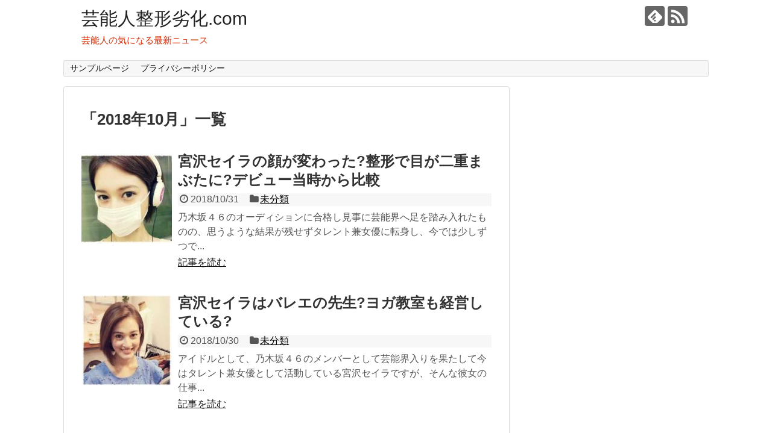

--- FILE ---
content_type: text/html; charset=UTF-8
request_url: https://xn--gmq28g4ju33b8lhm66busc.com/2018/10/
body_size: 12857
content:
<!DOCTYPE html>
<html lang="ja">
<head>
<!-- Global site tag (gtag.js) - Google Analytics -->
<script async src="https://www.googletagmanager.com/gtag/js?id=UA-104247854-3"></script>
<script>
  window.dataLayer = window.dataLayer || [];
  function gtag(){dataLayer.push(arguments);}
  gtag('js', new Date());

  gtag('config', 'UA-104247854-3');
</script>
<!-- /Global site tag (gtag.js) - Google Analytics -->
<meta charset="UTF-8">
  <meta name="viewport" content="width=1280, maximum-scale=1, user-scalable=yes">
<link rel="alternate" type="application/rss+xml" title="芸能人整形劣化.com RSS Feed" href="https://xn--gmq28g4ju33b8lhm66busc.com/feed/" />
<link rel="pingback" href="https://xn--gmq28g4ju33b8lhm66busc.com/xmlrpc.php" />
<meta name="robots" content="noindex,follow">
<!-- OGP -->
<meta property="og:type" content="website">
<meta property="og:description" content="芸能人の気になる最新ニュース">
<meta property="og:title" content="芸能人整形劣化.com">
<meta property="og:url" content="https://xn--gmq28g4ju33b8lhm66busc.com">
<meta property="og:site_name" content="芸能人整形劣化.com">
<meta property="og:locale" content="ja_JP">
<!-- /OGP -->
<!-- Twitter Card -->
<meta name="twitter:card" content="summary">
<meta name="twitter:description" content="芸能人の気になる最新ニュース">
<meta name="twitter:title" content="芸能人整形劣化.com">
<meta name="twitter:url" content="https://xn--gmq28g4ju33b8lhm66busc.com">
<meta name="twitter:domain" content="xn--gmq28g4ju33b8lhm66busc.com">
<!-- /Twitter Card -->

<!-- Google tag (gtag.js) -->
<script async src="https://www.googletagmanager.com/gtag/js?id=G-R0P7130J9F"></script>
<script>
  window.dataLayer = window.dataLayer || [];
  function gtag(){dataLayer.push(arguments);}
  gtag('js', new Date());

  gtag('config', 'G-R0P7130J9F');
</script><title>2018年10月  |  芸能人整形劣化.com</title>
<meta name='robots' content='max-image-preview:large' />
	<style>img:is([sizes="auto" i], [sizes^="auto," i]) { contain-intrinsic-size: 3000px 1500px }</style>
	<link rel="alternate" type="application/rss+xml" title="芸能人整形劣化.com &raquo; フィード" href="https://xn--gmq28g4ju33b8lhm66busc.com/feed/" />
<link rel="alternate" type="application/rss+xml" title="芸能人整形劣化.com &raquo; コメントフィード" href="https://xn--gmq28g4ju33b8lhm66busc.com/comments/feed/" />
<script type="text/javascript">
/* <![CDATA[ */
window._wpemojiSettings = {"baseUrl":"https:\/\/s.w.org\/images\/core\/emoji\/16.0.1\/72x72\/","ext":".png","svgUrl":"https:\/\/s.w.org\/images\/core\/emoji\/16.0.1\/svg\/","svgExt":".svg","source":{"concatemoji":"https:\/\/xn--gmq28g4ju33b8lhm66busc.com\/wp-includes\/js\/wp-emoji-release.min.js?ver=6.8.3&fver=20250715045804"}};
/*! This file is auto-generated */
!function(s,n){var o,i,e;function c(e){try{var t={supportTests:e,timestamp:(new Date).valueOf()};sessionStorage.setItem(o,JSON.stringify(t))}catch(e){}}function p(e,t,n){e.clearRect(0,0,e.canvas.width,e.canvas.height),e.fillText(t,0,0);var t=new Uint32Array(e.getImageData(0,0,e.canvas.width,e.canvas.height).data),a=(e.clearRect(0,0,e.canvas.width,e.canvas.height),e.fillText(n,0,0),new Uint32Array(e.getImageData(0,0,e.canvas.width,e.canvas.height).data));return t.every(function(e,t){return e===a[t]})}function u(e,t){e.clearRect(0,0,e.canvas.width,e.canvas.height),e.fillText(t,0,0);for(var n=e.getImageData(16,16,1,1),a=0;a<n.data.length;a++)if(0!==n.data[a])return!1;return!0}function f(e,t,n,a){switch(t){case"flag":return n(e,"\ud83c\udff3\ufe0f\u200d\u26a7\ufe0f","\ud83c\udff3\ufe0f\u200b\u26a7\ufe0f")?!1:!n(e,"\ud83c\udde8\ud83c\uddf6","\ud83c\udde8\u200b\ud83c\uddf6")&&!n(e,"\ud83c\udff4\udb40\udc67\udb40\udc62\udb40\udc65\udb40\udc6e\udb40\udc67\udb40\udc7f","\ud83c\udff4\u200b\udb40\udc67\u200b\udb40\udc62\u200b\udb40\udc65\u200b\udb40\udc6e\u200b\udb40\udc67\u200b\udb40\udc7f");case"emoji":return!a(e,"\ud83e\udedf")}return!1}function g(e,t,n,a){var r="undefined"!=typeof WorkerGlobalScope&&self instanceof WorkerGlobalScope?new OffscreenCanvas(300,150):s.createElement("canvas"),o=r.getContext("2d",{willReadFrequently:!0}),i=(o.textBaseline="top",o.font="600 32px Arial",{});return e.forEach(function(e){i[e]=t(o,e,n,a)}),i}function t(e){var t=s.createElement("script");t.src=e,t.defer=!0,s.head.appendChild(t)}"undefined"!=typeof Promise&&(o="wpEmojiSettingsSupports",i=["flag","emoji"],n.supports={everything:!0,everythingExceptFlag:!0},e=new Promise(function(e){s.addEventListener("DOMContentLoaded",e,{once:!0})}),new Promise(function(t){var n=function(){try{var e=JSON.parse(sessionStorage.getItem(o));if("object"==typeof e&&"number"==typeof e.timestamp&&(new Date).valueOf()<e.timestamp+604800&&"object"==typeof e.supportTests)return e.supportTests}catch(e){}return null}();if(!n){if("undefined"!=typeof Worker&&"undefined"!=typeof OffscreenCanvas&&"undefined"!=typeof URL&&URL.createObjectURL&&"undefined"!=typeof Blob)try{var e="postMessage("+g.toString()+"("+[JSON.stringify(i),f.toString(),p.toString(),u.toString()].join(",")+"));",a=new Blob([e],{type:"text/javascript"}),r=new Worker(URL.createObjectURL(a),{name:"wpTestEmojiSupports"});return void(r.onmessage=function(e){c(n=e.data),r.terminate(),t(n)})}catch(e){}c(n=g(i,f,p,u))}t(n)}).then(function(e){for(var t in e)n.supports[t]=e[t],n.supports.everything=n.supports.everything&&n.supports[t],"flag"!==t&&(n.supports.everythingExceptFlag=n.supports.everythingExceptFlag&&n.supports[t]);n.supports.everythingExceptFlag=n.supports.everythingExceptFlag&&!n.supports.flag,n.DOMReady=!1,n.readyCallback=function(){n.DOMReady=!0}}).then(function(){return e}).then(function(){var e;n.supports.everything||(n.readyCallback(),(e=n.source||{}).concatemoji?t(e.concatemoji):e.wpemoji&&e.twemoji&&(t(e.twemoji),t(e.wpemoji)))}))}((window,document),window._wpemojiSettings);
/* ]]> */
</script>
<link rel='stylesheet' id='simplicity-style-css' href='https://xn--gmq28g4ju33b8lhm66busc.com/wp-content/themes/simplicity2/style.css?ver=6.8.3&#038;fver=20180326031225' type='text/css' media='all' />
<link rel='stylesheet' id='responsive-style-css' href='https://xn--gmq28g4ju33b8lhm66busc.com/wp-content/themes/simplicity2/css/responsive-pc.css?ver=6.8.3&#038;fver=20180326031224' type='text/css' media='all' />
<link rel='stylesheet' id='font-awesome-style-css' href='https://xn--gmq28g4ju33b8lhm66busc.com/wp-content/themes/simplicity2/webfonts/css/font-awesome.min.css?ver=6.8.3&#038;fver=20180326031224' type='text/css' media='all' />
<link rel='stylesheet' id='icomoon-style-css' href='https://xn--gmq28g4ju33b8lhm66busc.com/wp-content/themes/simplicity2/webfonts/icomoon/style.css?ver=6.8.3&#038;fver=20180326031224' type='text/css' media='all' />
<link rel='stylesheet' id='extension-style-css' href='https://xn--gmq28g4ju33b8lhm66busc.com/wp-content/themes/simplicity2/css/extension.css?ver=6.8.3&#038;fver=20180326031224' type='text/css' media='all' />
<style id='extension-style-inline-css' type='text/css'>
#site-description{color:#d62f06}.ad-space{text-align:center}@media screen and (max-width:639px){.article br{display:block}}
</style>
<link rel='stylesheet' id='child-style-css' href='https://xn--gmq28g4ju33b8lhm66busc.com/wp-content/themes/simplicity2-child/style.css?ver=6.8.3&#038;fver=20200412072918' type='text/css' media='all' />
<link rel='stylesheet' id='print-style-css' href='https://xn--gmq28g4ju33b8lhm66busc.com/wp-content/themes/simplicity2/css/print.css?ver=6.8.3&#038;fver=20180326031224' type='text/css' media='print' />
<style id='wp-emoji-styles-inline-css' type='text/css'>

	img.wp-smiley, img.emoji {
		display: inline !important;
		border: none !important;
		box-shadow: none !important;
		height: 1em !important;
		width: 1em !important;
		margin: 0 0.07em !important;
		vertical-align: -0.1em !important;
		background: none !important;
		padding: 0 !important;
	}
</style>
<link rel='stylesheet' id='wp-block-library-css' href='https://xn--gmq28g4ju33b8lhm66busc.com/wp-includes/css/dist/block-library/style.min.css?ver=6.8.3&#038;fver=20250715045804' type='text/css' media='all' />
<style id='classic-theme-styles-inline-css' type='text/css'>
/*! This file is auto-generated */
.wp-block-button__link{color:#fff;background-color:#32373c;border-radius:9999px;box-shadow:none;text-decoration:none;padding:calc(.667em + 2px) calc(1.333em + 2px);font-size:1.125em}.wp-block-file__button{background:#32373c;color:#fff;text-decoration:none}
</style>
<style id='global-styles-inline-css' type='text/css'>
:root{--wp--preset--aspect-ratio--square: 1;--wp--preset--aspect-ratio--4-3: 4/3;--wp--preset--aspect-ratio--3-4: 3/4;--wp--preset--aspect-ratio--3-2: 3/2;--wp--preset--aspect-ratio--2-3: 2/3;--wp--preset--aspect-ratio--16-9: 16/9;--wp--preset--aspect-ratio--9-16: 9/16;--wp--preset--color--black: #000000;--wp--preset--color--cyan-bluish-gray: #abb8c3;--wp--preset--color--white: #ffffff;--wp--preset--color--pale-pink: #f78da7;--wp--preset--color--vivid-red: #cf2e2e;--wp--preset--color--luminous-vivid-orange: #ff6900;--wp--preset--color--luminous-vivid-amber: #fcb900;--wp--preset--color--light-green-cyan: #7bdcb5;--wp--preset--color--vivid-green-cyan: #00d084;--wp--preset--color--pale-cyan-blue: #8ed1fc;--wp--preset--color--vivid-cyan-blue: #0693e3;--wp--preset--color--vivid-purple: #9b51e0;--wp--preset--gradient--vivid-cyan-blue-to-vivid-purple: linear-gradient(135deg,rgba(6,147,227,1) 0%,rgb(155,81,224) 100%);--wp--preset--gradient--light-green-cyan-to-vivid-green-cyan: linear-gradient(135deg,rgb(122,220,180) 0%,rgb(0,208,130) 100%);--wp--preset--gradient--luminous-vivid-amber-to-luminous-vivid-orange: linear-gradient(135deg,rgba(252,185,0,1) 0%,rgba(255,105,0,1) 100%);--wp--preset--gradient--luminous-vivid-orange-to-vivid-red: linear-gradient(135deg,rgba(255,105,0,1) 0%,rgb(207,46,46) 100%);--wp--preset--gradient--very-light-gray-to-cyan-bluish-gray: linear-gradient(135deg,rgb(238,238,238) 0%,rgb(169,184,195) 100%);--wp--preset--gradient--cool-to-warm-spectrum: linear-gradient(135deg,rgb(74,234,220) 0%,rgb(151,120,209) 20%,rgb(207,42,186) 40%,rgb(238,44,130) 60%,rgb(251,105,98) 80%,rgb(254,248,76) 100%);--wp--preset--gradient--blush-light-purple: linear-gradient(135deg,rgb(255,206,236) 0%,rgb(152,150,240) 100%);--wp--preset--gradient--blush-bordeaux: linear-gradient(135deg,rgb(254,205,165) 0%,rgb(254,45,45) 50%,rgb(107,0,62) 100%);--wp--preset--gradient--luminous-dusk: linear-gradient(135deg,rgb(255,203,112) 0%,rgb(199,81,192) 50%,rgb(65,88,208) 100%);--wp--preset--gradient--pale-ocean: linear-gradient(135deg,rgb(255,245,203) 0%,rgb(182,227,212) 50%,rgb(51,167,181) 100%);--wp--preset--gradient--electric-grass: linear-gradient(135deg,rgb(202,248,128) 0%,rgb(113,206,126) 100%);--wp--preset--gradient--midnight: linear-gradient(135deg,rgb(2,3,129) 0%,rgb(40,116,252) 100%);--wp--preset--font-size--small: 13px;--wp--preset--font-size--medium: 20px;--wp--preset--font-size--large: 36px;--wp--preset--font-size--x-large: 42px;--wp--preset--spacing--20: 0.44rem;--wp--preset--spacing--30: 0.67rem;--wp--preset--spacing--40: 1rem;--wp--preset--spacing--50: 1.5rem;--wp--preset--spacing--60: 2.25rem;--wp--preset--spacing--70: 3.38rem;--wp--preset--spacing--80: 5.06rem;--wp--preset--shadow--natural: 6px 6px 9px rgba(0, 0, 0, 0.2);--wp--preset--shadow--deep: 12px 12px 50px rgba(0, 0, 0, 0.4);--wp--preset--shadow--sharp: 6px 6px 0px rgba(0, 0, 0, 0.2);--wp--preset--shadow--outlined: 6px 6px 0px -3px rgba(255, 255, 255, 1), 6px 6px rgba(0, 0, 0, 1);--wp--preset--shadow--crisp: 6px 6px 0px rgba(0, 0, 0, 1);}:where(.is-layout-flex){gap: 0.5em;}:where(.is-layout-grid){gap: 0.5em;}body .is-layout-flex{display: flex;}.is-layout-flex{flex-wrap: wrap;align-items: center;}.is-layout-flex > :is(*, div){margin: 0;}body .is-layout-grid{display: grid;}.is-layout-grid > :is(*, div){margin: 0;}:where(.wp-block-columns.is-layout-flex){gap: 2em;}:where(.wp-block-columns.is-layout-grid){gap: 2em;}:where(.wp-block-post-template.is-layout-flex){gap: 1.25em;}:where(.wp-block-post-template.is-layout-grid){gap: 1.25em;}.has-black-color{color: var(--wp--preset--color--black) !important;}.has-cyan-bluish-gray-color{color: var(--wp--preset--color--cyan-bluish-gray) !important;}.has-white-color{color: var(--wp--preset--color--white) !important;}.has-pale-pink-color{color: var(--wp--preset--color--pale-pink) !important;}.has-vivid-red-color{color: var(--wp--preset--color--vivid-red) !important;}.has-luminous-vivid-orange-color{color: var(--wp--preset--color--luminous-vivid-orange) !important;}.has-luminous-vivid-amber-color{color: var(--wp--preset--color--luminous-vivid-amber) !important;}.has-light-green-cyan-color{color: var(--wp--preset--color--light-green-cyan) !important;}.has-vivid-green-cyan-color{color: var(--wp--preset--color--vivid-green-cyan) !important;}.has-pale-cyan-blue-color{color: var(--wp--preset--color--pale-cyan-blue) !important;}.has-vivid-cyan-blue-color{color: var(--wp--preset--color--vivid-cyan-blue) !important;}.has-vivid-purple-color{color: var(--wp--preset--color--vivid-purple) !important;}.has-black-background-color{background-color: var(--wp--preset--color--black) !important;}.has-cyan-bluish-gray-background-color{background-color: var(--wp--preset--color--cyan-bluish-gray) !important;}.has-white-background-color{background-color: var(--wp--preset--color--white) !important;}.has-pale-pink-background-color{background-color: var(--wp--preset--color--pale-pink) !important;}.has-vivid-red-background-color{background-color: var(--wp--preset--color--vivid-red) !important;}.has-luminous-vivid-orange-background-color{background-color: var(--wp--preset--color--luminous-vivid-orange) !important;}.has-luminous-vivid-amber-background-color{background-color: var(--wp--preset--color--luminous-vivid-amber) !important;}.has-light-green-cyan-background-color{background-color: var(--wp--preset--color--light-green-cyan) !important;}.has-vivid-green-cyan-background-color{background-color: var(--wp--preset--color--vivid-green-cyan) !important;}.has-pale-cyan-blue-background-color{background-color: var(--wp--preset--color--pale-cyan-blue) !important;}.has-vivid-cyan-blue-background-color{background-color: var(--wp--preset--color--vivid-cyan-blue) !important;}.has-vivid-purple-background-color{background-color: var(--wp--preset--color--vivid-purple) !important;}.has-black-border-color{border-color: var(--wp--preset--color--black) !important;}.has-cyan-bluish-gray-border-color{border-color: var(--wp--preset--color--cyan-bluish-gray) !important;}.has-white-border-color{border-color: var(--wp--preset--color--white) !important;}.has-pale-pink-border-color{border-color: var(--wp--preset--color--pale-pink) !important;}.has-vivid-red-border-color{border-color: var(--wp--preset--color--vivid-red) !important;}.has-luminous-vivid-orange-border-color{border-color: var(--wp--preset--color--luminous-vivid-orange) !important;}.has-luminous-vivid-amber-border-color{border-color: var(--wp--preset--color--luminous-vivid-amber) !important;}.has-light-green-cyan-border-color{border-color: var(--wp--preset--color--light-green-cyan) !important;}.has-vivid-green-cyan-border-color{border-color: var(--wp--preset--color--vivid-green-cyan) !important;}.has-pale-cyan-blue-border-color{border-color: var(--wp--preset--color--pale-cyan-blue) !important;}.has-vivid-cyan-blue-border-color{border-color: var(--wp--preset--color--vivid-cyan-blue) !important;}.has-vivid-purple-border-color{border-color: var(--wp--preset--color--vivid-purple) !important;}.has-vivid-cyan-blue-to-vivid-purple-gradient-background{background: var(--wp--preset--gradient--vivid-cyan-blue-to-vivid-purple) !important;}.has-light-green-cyan-to-vivid-green-cyan-gradient-background{background: var(--wp--preset--gradient--light-green-cyan-to-vivid-green-cyan) !important;}.has-luminous-vivid-amber-to-luminous-vivid-orange-gradient-background{background: var(--wp--preset--gradient--luminous-vivid-amber-to-luminous-vivid-orange) !important;}.has-luminous-vivid-orange-to-vivid-red-gradient-background{background: var(--wp--preset--gradient--luminous-vivid-orange-to-vivid-red) !important;}.has-very-light-gray-to-cyan-bluish-gray-gradient-background{background: var(--wp--preset--gradient--very-light-gray-to-cyan-bluish-gray) !important;}.has-cool-to-warm-spectrum-gradient-background{background: var(--wp--preset--gradient--cool-to-warm-spectrum) !important;}.has-blush-light-purple-gradient-background{background: var(--wp--preset--gradient--blush-light-purple) !important;}.has-blush-bordeaux-gradient-background{background: var(--wp--preset--gradient--blush-bordeaux) !important;}.has-luminous-dusk-gradient-background{background: var(--wp--preset--gradient--luminous-dusk) !important;}.has-pale-ocean-gradient-background{background: var(--wp--preset--gradient--pale-ocean) !important;}.has-electric-grass-gradient-background{background: var(--wp--preset--gradient--electric-grass) !important;}.has-midnight-gradient-background{background: var(--wp--preset--gradient--midnight) !important;}.has-small-font-size{font-size: var(--wp--preset--font-size--small) !important;}.has-medium-font-size{font-size: var(--wp--preset--font-size--medium) !important;}.has-large-font-size{font-size: var(--wp--preset--font-size--large) !important;}.has-x-large-font-size{font-size: var(--wp--preset--font-size--x-large) !important;}
:where(.wp-block-post-template.is-layout-flex){gap: 1.25em;}:where(.wp-block-post-template.is-layout-grid){gap: 1.25em;}
:where(.wp-block-columns.is-layout-flex){gap: 2em;}:where(.wp-block-columns.is-layout-grid){gap: 2em;}
:root :where(.wp-block-pullquote){font-size: 1.5em;line-height: 1.6;}
</style>
<link rel='stylesheet' id='toc-screen-css' href='https://xn--gmq28g4ju33b8lhm66busc.com/wp-content/plugins/table-of-contents-plus/screen.min.css?ver=2411.1&#038;fver=20241129030216' type='text/css' media='all' />
<script type="text/javascript" src="https://xn--gmq28g4ju33b8lhm66busc.com/wp-includes/js/jquery/jquery.min.js?ver=3.7.1&amp;fver=20231212112415" id="jquery-core-js"></script>
<script type="text/javascript" src="https://xn--gmq28g4ju33b8lhm66busc.com/wp-includes/js/jquery/jquery-migrate.min.js?ver=3.4.1&amp;fver=20230820104238" id="jquery-migrate-js"></script>
<script type="text/javascript" id="jquery-js-after">
/* <![CDATA[ */
jQuery(document).ready(function() {
	jQuery(".f0003e3875ba4a593c8cbced314ea31b").click(function() {
		jQuery.post(
			"https://xn--gmq28g4ju33b8lhm66busc.com/wp-admin/admin-ajax.php", {
				"action": "quick_adsense_onpost_ad_click",
				"quick_adsense_onpost_ad_index": jQuery(this).attr("data-index"),
				"quick_adsense_nonce": "d3a0ac0ea8",
			}, function(response) { }
		);
	});
});
/* ]]> */
</script>
<script type="text/javascript">
<!--
/******************************************************************************
***   COPY PROTECTED BY http://chetangole.com/blog/wp-copyprotect/   version 3.1.0 ****
******************************************************************************/
function clickIE4(){
if (event.button==2){
return false;
}
}
function clickNS4(e){
if (document.layers||document.getElementById&&!document.all){
if (e.which==2||e.which==3){
return false;
}
}
}

if (document.layers){
document.captureEvents(Event.MOUSEDOWN);
document.onmousedown=clickNS4;
}
else if (document.all&&!document.getElementById){
document.onmousedown=clickIE4;
}

document.oncontextmenu=new Function("return false")
// --> 
</script>

<script type="text/javascript">
/******************************************************************************
***   COPY PROTECTED BY http://chetangole.com/blog/wp-copyprotect/   version 3.1.0 ****
******************************************************************************/
function disableSelection(target){
if (typeof target.onselectstart!="undefined") //For IE 
	target.onselectstart=function(){return false}
else if (typeof target.style.MozUserSelect!="undefined") //For Firefox
	target.style.MozUserSelect="none"
else //All other route (For Opera)
	target.onmousedown=function(){return false}
target.style.cursor = "default"
}
</script>
<link rel="next" href="https://xn--gmq28g4ju33b8lhm66busc.com/2018/10/page/2/" />
<style type="text/css">.recentcomments a{display:inline !important;padding:0 !important;margin:0 !important;}</style></head>
  <body class="archive date wp-theme-simplicity2 wp-child-theme-simplicity2-child" itemscope itemtype="http://schema.org/WebPage">
    <div id="container">

      <!-- header -->
      <header itemscope itemtype="http://schema.org/WPHeader">
        <div id="header" class="clearfix">
          <div id="header-in">

                        <div id="h-top">
              <!-- モバイルメニュー表示用のボタン -->
<div id="mobile-menu">
  <a id="mobile-menu-toggle" href="#"><span class="fa fa-bars fa-2x"></span></a>
</div>

              <div class="alignleft top-title-catchphrase">
                <!-- サイトのタイトル -->
<p id="site-title" itemscope itemtype="http://schema.org/Organization">
  <a href="https://xn--gmq28g4ju33b8lhm66busc.com/">芸能人整形劣化.com</a></p>
<!-- サイトの概要 -->
<p id="site-description">
  芸能人の気になる最新ニュース</p>
              </div>

              <div class="alignright top-sns-follows">
                                <!-- SNSページ -->
<div class="sns-pages">
<p class="sns-follow-msg">フォローする</p>
<ul class="snsp">
<li class="feedly-page"><a href="//feedly.com/i/subscription/feed/https://xn--gmq28g4ju33b8lhm66busc.com/feed/" target="blank" title="feedlyで更新情報を購読" rel="nofollow"><span class="icon-feedly-logo"></span></a></li><li class="rss-page"><a href="https://xn--gmq28g4ju33b8lhm66busc.com/feed/" target="_blank" title="RSSで更新情報をフォロー" rel="nofollow"><span class="icon-rss-logo"></span></a></li>  </ul>
</div>
                              </div>

            </div><!-- /#h-top -->
          </div><!-- /#header-in -->
        </div><!-- /#header -->
      </header>

      <!-- Navigation -->
<nav itemscope itemtype="http://schema.org/SiteNavigationElement">
  <div id="navi">
      	<div id="navi-in">
      <div class="menu"><ul>
<li class="page_item page-item-2"><a href="https://xn--gmq28g4ju33b8lhm66busc.com/sample-page/">サンプルページ</a></li>
<li class="page_item page-item-17799"><a href="https://xn--gmq28g4ju33b8lhm66busc.com/privacy-policy/">プライバシーポリシー</a></li>
</ul></div>
    </div><!-- /#navi-in -->
  </div><!-- /#navi -->
</nav>
<!-- /Navigation -->
      <!-- 本体部分 -->
      <div id="body">
        <div id="body-in" class="cf">

          
          <!-- main -->
          <main itemscope itemprop="mainContentOfPage">
            <div id="main" itemscope itemtype="http://schema.org/Blog">

  <h1 id="archive-title"><span class="archive-title-pb">「</span><span class="archive-title-text">2018年10月</span><span class="archive-title-pa">」</span><span class="archive-title-list-text">一覧</span></h1>






<div id="list">
<!-- 記事一覧 -->
<article id="post-8361" class="entry cf entry-card post-8361 post type-post status-publish format-standard has-post-thumbnail category-1">
  <figure class="entry-thumb">
                  <a href="https://xn--gmq28g4ju33b8lhm66busc.com/2018/10/31/miyazawaseira-me/" class="entry-image entry-image-link" title="宮沢セイラの顔が変わった?整形で目が二重まぶたに?デビュー当時から比較"><img width="150" height="150" src="https://xn--gmq28g4ju33b8lhm66busc.com/wp-content/uploads/2018/10/me2-2-150x150.jpg" class="entry-thumnail wp-post-image" alt="" decoding="async" srcset="https://xn--gmq28g4ju33b8lhm66busc.com/wp-content/uploads/2018/10/me2-2-150x150.jpg 150w, https://xn--gmq28g4ju33b8lhm66busc.com/wp-content/uploads/2018/10/me2-2-300x300.jpg 300w, https://xn--gmq28g4ju33b8lhm66busc.com/wp-content/uploads/2018/10/me2-2-100x100.jpg 100w" sizes="(max-width: 150px) 100vw, 150px" /></a>
            </figure><!-- /.entry-thumb -->

  <div class="entry-card-content">
  <header>
    <h2><a href="https://xn--gmq28g4ju33b8lhm66busc.com/2018/10/31/miyazawaseira-me/" class="entry-title entry-title-link" title="宮沢セイラの顔が変わった?整形で目が二重まぶたに?デビュー当時から比較">宮沢セイラの顔が変わった?整形で目が二重まぶたに?デビュー当時から比較</a></h2>
    <p class="post-meta">
            <span class="post-date"><span class="fa fa-clock-o fa-fw"></span><span class="published">2018/10/31</span></span>
      
      <span class="category"><span class="fa fa-folder fa-fw"></span><a href="https://xn--gmq28g4ju33b8lhm66busc.com/category/%e6%9c%aa%e5%88%86%e9%a1%9e/" rel="category tag">未分類</a></span>

      
      
    </p><!-- /.post-meta -->
      </header>
  <p class="entry-snippet">

乃木坂４６のオーディションに合格し見事に芸能界へ足を踏み入れたものの、思うような結果が残せずタレント兼女優に転身し、今では少しずつで...</p>

    <footer>
    <p class="entry-read"><a href="https://xn--gmq28g4ju33b8lhm66busc.com/2018/10/31/miyazawaseira-me/" class="entry-read-link">記事を読む</a></p>
  </footer>
  
</div><!-- /.entry-card-content -->
</article><article id="post-8336" class="entry cf entry-card post-8336 post type-post status-publish format-standard has-post-thumbnail category-1">
  <figure class="entry-thumb">
                  <a href="https://xn--gmq28g4ju33b8lhm66busc.com/2018/10/30/miyazawaseira-yoga-baree/" class="entry-image entry-image-link" title="宮沢セイラはバレエの先生?ヨガ教室も経営している?"><img width="150" height="150" src="https://xn--gmq28g4ju33b8lhm66busc.com/wp-content/uploads/2018/10/miya4-1-150x150.jpg" class="entry-thumnail wp-post-image" alt="" decoding="async" srcset="https://xn--gmq28g4ju33b8lhm66busc.com/wp-content/uploads/2018/10/miya4-1-150x150.jpg 150w, https://xn--gmq28g4ju33b8lhm66busc.com/wp-content/uploads/2018/10/miya4-1-300x300.jpg 300w, https://xn--gmq28g4ju33b8lhm66busc.com/wp-content/uploads/2018/10/miya4-1-100x100.jpg 100w" sizes="(max-width: 150px) 100vw, 150px" /></a>
            </figure><!-- /.entry-thumb -->

  <div class="entry-card-content">
  <header>
    <h2><a href="https://xn--gmq28g4ju33b8lhm66busc.com/2018/10/30/miyazawaseira-yoga-baree/" class="entry-title entry-title-link" title="宮沢セイラはバレエの先生?ヨガ教室も経営している?">宮沢セイラはバレエの先生?ヨガ教室も経営している?</a></h2>
    <p class="post-meta">
            <span class="post-date"><span class="fa fa-clock-o fa-fw"></span><span class="published">2018/10/30</span></span>
      
      <span class="category"><span class="fa fa-folder fa-fw"></span><a href="https://xn--gmq28g4ju33b8lhm66busc.com/category/%e6%9c%aa%e5%88%86%e9%a1%9e/" rel="category tag">未分類</a></span>

      
      
    </p><!-- /.post-meta -->
      </header>
  <p class="entry-snippet">

アイドルとして、乃木坂４６のメンバーとして芸能界入りを果たして今はタレント兼女優として活動している宮沢セイラですが、そんな彼女の仕事...</p>

    <footer>
    <p class="entry-read"><a href="https://xn--gmq28g4ju33b8lhm66busc.com/2018/10/30/miyazawaseira-yoga-baree/" class="entry-read-link">記事を読む</a></p>
  </footer>
  
</div><!-- /.entry-card-content -->
</article><article id="post-8318" class="entry cf entry-card post-8318 post type-post status-publish format-standard has-post-thumbnail category-1">
  <figure class="entry-thumb">
                  <a href="https://xn--gmq28g4ju33b8lhm66busc.com/2018/10/30/miyazawaseira-family/" class="entry-image entry-image-link" title="元乃木坂46の宮沢セイラの父親は宮澤ミシェル?妻や息子は?兄がいる?家族構成が!"><img width="150" height="150" src="https://xn--gmq28g4ju33b8lhm66busc.com/wp-content/uploads/2018/10/miya-3-150x150.jpg" class="entry-thumnail wp-post-image" alt="" decoding="async" srcset="https://xn--gmq28g4ju33b8lhm66busc.com/wp-content/uploads/2018/10/miya-3-150x150.jpg 150w, https://xn--gmq28g4ju33b8lhm66busc.com/wp-content/uploads/2018/10/miya-3-300x300.jpg 300w, https://xn--gmq28g4ju33b8lhm66busc.com/wp-content/uploads/2018/10/miya-3-100x100.jpg 100w" sizes="(max-width: 150px) 100vw, 150px" /></a>
            </figure><!-- /.entry-thumb -->

  <div class="entry-card-content">
  <header>
    <h2><a href="https://xn--gmq28g4ju33b8lhm66busc.com/2018/10/30/miyazawaseira-family/" class="entry-title entry-title-link" title="元乃木坂46の宮沢セイラの父親は宮澤ミシェル?妻や息子は?兄がいる?家族構成が!">元乃木坂46の宮沢セイラの父親は宮澤ミシェル?妻や息子は?兄がいる?家族構成が!</a></h2>
    <p class="post-meta">
            <span class="post-date"><span class="fa fa-clock-o fa-fw"></span><span class="published">2018/10/30</span></span>
      
      <span class="category"><span class="fa fa-folder fa-fw"></span><a href="https://xn--gmq28g4ju33b8lhm66busc.com/category/%e6%9c%aa%e5%88%86%e9%a1%9e/" rel="category tag">未分類</a></span>

      
      
    </p><!-- /.post-meta -->
      </header>
  <p class="entry-snippet">

母親の勧めによりオーディションに応募し、見事に合格をし乃木坂４６の１期生となり芸能界入りを果たし今は女優に転身した宮沢セイラですが、...</p>

    <footer>
    <p class="entry-read"><a href="https://xn--gmq28g4ju33b8lhm66busc.com/2018/10/30/miyazawaseira-family/" class="entry-read-link">記事を読む</a></p>
  </footer>
  
</div><!-- /.entry-card-content -->
</article><article id="post-8301" class="entry cf entry-card post-8301 post type-post status-publish format-standard has-post-thumbnail category-1">
  <figure class="entry-thumb">
                  <a href="https://xn--gmq28g4ju33b8lhm66busc.com/2018/10/29/miyazawaseira-kareshi/" class="entry-image entry-image-link" title="元乃木坂46宮沢セイラの彼氏は卜部功也?ラストキスが話題に!"><img width="150" height="150" src="https://xn--gmq28g4ju33b8lhm66busc.com/wp-content/uploads/2018/10/miya2-1-150x150.jpg" class="entry-thumnail wp-post-image" alt="" decoding="async" loading="lazy" srcset="https://xn--gmq28g4ju33b8lhm66busc.com/wp-content/uploads/2018/10/miya2-1-150x150.jpg 150w, https://xn--gmq28g4ju33b8lhm66busc.com/wp-content/uploads/2018/10/miya2-1-300x300.jpg 300w, https://xn--gmq28g4ju33b8lhm66busc.com/wp-content/uploads/2018/10/miya2-1-100x100.jpg 100w, https://xn--gmq28g4ju33b8lhm66busc.com/wp-content/uploads/2018/10/miya2-1-320x322.jpg 320w, https://xn--gmq28g4ju33b8lhm66busc.com/wp-content/uploads/2018/10/miya2-1.jpg 385w" sizes="auto, (max-width: 150px) 100vw, 150px" /></a>
            </figure><!-- /.entry-thumb -->

  <div class="entry-card-content">
  <header>
    <h2><a href="https://xn--gmq28g4ju33b8lhm66busc.com/2018/10/29/miyazawaseira-kareshi/" class="entry-title entry-title-link" title="元乃木坂46宮沢セイラの彼氏は卜部功也?ラストキスが話題に!">元乃木坂46宮沢セイラの彼氏は卜部功也?ラストキスが話題に!</a></h2>
    <p class="post-meta">
            <span class="post-date"><span class="fa fa-clock-o fa-fw"></span><span class="published">2018/10/29</span></span>
      
      <span class="category"><span class="fa fa-folder fa-fw"></span><a href="https://xn--gmq28g4ju33b8lhm66busc.com/category/%e6%9c%aa%e5%88%86%e9%a1%9e/" rel="category tag">未分類</a></span>

      
      
    </p><!-- /.post-meta -->
      </header>
  <p class="entry-snippet">

乃木坂４６の元メンバーで母親がオーディションに勝手に応募したので仕方なく受けたところ見事に合格を果たし乃木坂４６の１期生として芸能界...</p>

    <footer>
    <p class="entry-read"><a href="https://xn--gmq28g4ju33b8lhm66busc.com/2018/10/29/miyazawaseira-kareshi/" class="entry-read-link">記事を読む</a></p>
  </footer>
  
</div><!-- /.entry-card-content -->
</article><article id="post-8284" class="entry cf entry-card post-8284 post type-post status-publish format-standard has-post-thumbnail category-1">
  <figure class="entry-thumb">
                  <a href="https://xn--gmq28g4ju33b8lhm66busc.com/2018/10/29/miyazawaseira-mizugi/" class="entry-image entry-image-link" title="元乃木坂46の宮沢セイラが水着姿に!何カップサイズ?東レのキャンペーンガールに抜擢!"><img width="150" height="150" src="https://xn--gmq28g4ju33b8lhm66busc.com/wp-content/uploads/2018/10/cup-1-150x150.jpg" class="entry-thumnail wp-post-image" alt="" decoding="async" loading="lazy" srcset="https://xn--gmq28g4ju33b8lhm66busc.com/wp-content/uploads/2018/10/cup-1-150x150.jpg 150w, https://xn--gmq28g4ju33b8lhm66busc.com/wp-content/uploads/2018/10/cup-1-300x300.jpg 300w, https://xn--gmq28g4ju33b8lhm66busc.com/wp-content/uploads/2018/10/cup-1-100x100.jpg 100w" sizes="auto, (max-width: 150px) 100vw, 150px" /></a>
            </figure><!-- /.entry-thumb -->

  <div class="entry-card-content">
  <header>
    <h2><a href="https://xn--gmq28g4ju33b8lhm66busc.com/2018/10/29/miyazawaseira-mizugi/" class="entry-title entry-title-link" title="元乃木坂46の宮沢セイラが水着姿に!何カップサイズ?東レのキャンペーンガールに抜擢!">元乃木坂46の宮沢セイラが水着姿に!何カップサイズ?東レのキャンペーンガールに抜擢!</a></h2>
    <p class="post-meta">
            <span class="post-date"><span class="fa fa-clock-o fa-fw"></span><span class="published">2018/10/29</span></span>
      
      <span class="category"><span class="fa fa-folder fa-fw"></span><a href="https://xn--gmq28g4ju33b8lhm66busc.com/category/%e6%9c%aa%e5%88%86%e9%a1%9e/" rel="category tag">未分類</a></span>

      
      
    </p><!-- /.post-meta -->
      </header>
  <p class="entry-snippet">

ＡＫＢグループが派生したアイドルユニットの乃木坂４６の元メンバーで今は女優として活躍していて、まだ活躍の場は少ないものの、ほんの少し...</p>

    <footer>
    <p class="entry-read"><a href="https://xn--gmq28g4ju33b8lhm66busc.com/2018/10/29/miyazawaseira-mizugi/" class="entry-read-link">記事を読む</a></p>
  </footer>
  
</div><!-- /.entry-card-content -->
</article><article id="post-8251" class="entry cf entry-card post-8251 post type-post status-publish format-standard has-post-thumbnail category-1">
  <figure class="entry-thumb">
                  <a href="https://xn--gmq28g4ju33b8lhm66busc.com/2018/10/28/kojiruri-familiy/" class="entry-image entry-image-link" title="小島瑠璃子(こじるり)インスタ水着ですっぽん!家族構成は?父親は住友林業?"><img width="150" height="150" src="https://xn--gmq28g4ju33b8lhm66busc.com/wp-content/uploads/2018/10/koji5-10-150x150.jpg" class="entry-thumnail wp-post-image" alt="" decoding="async" loading="lazy" srcset="https://xn--gmq28g4ju33b8lhm66busc.com/wp-content/uploads/2018/10/koji5-10-150x150.jpg 150w, https://xn--gmq28g4ju33b8lhm66busc.com/wp-content/uploads/2018/10/koji5-10-300x300.jpg 300w, https://xn--gmq28g4ju33b8lhm66busc.com/wp-content/uploads/2018/10/koji5-10-100x100.jpg 100w" sizes="auto, (max-width: 150px) 100vw, 150px" /></a>
            </figure><!-- /.entry-thumb -->

  <div class="entry-card-content">
  <header>
    <h2><a href="https://xn--gmq28g4ju33b8lhm66busc.com/2018/10/28/kojiruri-familiy/" class="entry-title entry-title-link" title="小島瑠璃子(こじるり)インスタ水着ですっぽん!家族構成は?父親は住友林業?">小島瑠璃子(こじるり)インスタ水着ですっぽん!家族構成は?父親は住友林業?</a></h2>
    <p class="post-meta">
            <span class="post-date"><span class="fa fa-clock-o fa-fw"></span><span class="published">2018/10/28</span></span>
      
      <span class="category"><span class="fa fa-folder fa-fw"></span><a href="https://xn--gmq28g4ju33b8lhm66busc.com/category/%e6%9c%aa%e5%88%86%e9%a1%9e/" rel="category tag">未分類</a></span>

      
      
    </p><!-- /.post-meta -->
      </header>
  <p class="entry-snippet">

圧倒的な強運の持ち主で彗星のごとく日本の芸能界に現れて、抜群のセンスで数多くのバラエティー番組をこなし、今では知らない人の方が少ない...</p>

    <footer>
    <p class="entry-read"><a href="https://xn--gmq28g4ju33b8lhm66busc.com/2018/10/28/kojiruri-familiy/" class="entry-read-link">記事を読む</a></p>
  </footer>
  
</div><!-- /.entry-card-content -->
</article><article id="post-8235" class="entry cf entry-card post-8235 post type-post status-publish format-standard has-post-thumbnail category-1">
  <figure class="entry-thumb">
                  <a href="https://xn--gmq28g4ju33b8lhm66busc.com/2018/10/28/kojiruri-kareshi/" class="entry-image entry-image-link" title="小島瑠璃子(こじるり)現在の彼氏はロビン?週刊誌が写真を入手!"><img width="150" height="150" src="https://xn--gmq28g4ju33b8lhm66busc.com/wp-content/uploads/2018/10/koji6-3-150x150.jpg" class="entry-thumnail wp-post-image" alt="" decoding="async" loading="lazy" srcset="https://xn--gmq28g4ju33b8lhm66busc.com/wp-content/uploads/2018/10/koji6-3-150x150.jpg 150w, https://xn--gmq28g4ju33b8lhm66busc.com/wp-content/uploads/2018/10/koji6-3-300x300.jpg 300w, https://xn--gmq28g4ju33b8lhm66busc.com/wp-content/uploads/2018/10/koji6-3-100x100.jpg 100w" sizes="auto, (max-width: 150px) 100vw, 150px" /></a>
            </figure><!-- /.entry-thumb -->

  <div class="entry-card-content">
  <header>
    <h2><a href="https://xn--gmq28g4ju33b8lhm66busc.com/2018/10/28/kojiruri-kareshi/" class="entry-title entry-title-link" title="小島瑠璃子(こじるり)現在の彼氏はロビン?週刊誌が写真を入手!">小島瑠璃子(こじるり)現在の彼氏はロビン?週刊誌が写真を入手!</a></h2>
    <p class="post-meta">
            <span class="post-date"><span class="fa fa-clock-o fa-fw"></span><span class="published">2018/10/28</span></span>
      
      <span class="category"><span class="fa fa-folder fa-fw"></span><a href="https://xn--gmq28g4ju33b8lhm66busc.com/category/%e6%9c%aa%e5%88%86%e9%a1%9e/" rel="category tag">未分類</a></span>

      
      
    </p><!-- /.post-meta -->
      </header>
  <p class="entry-snippet">

独特の明るいキャラから共演者からの好感が非常に高い一方で、視聴者からは彼女のことを良く思っていない人も多く、人によって人気度が全然異...</p>

    <footer>
    <p class="entry-read"><a href="https://xn--gmq28g4ju33b8lhm66busc.com/2018/10/28/kojiruri-kareshi/" class="entry-read-link">記事を読む</a></p>
  </footer>
  
</div><!-- /.entry-card-content -->
</article><article id="post-8216" class="entry cf entry-card post-8216 post type-post status-publish format-standard has-post-thumbnail category-1">
  <figure class="entry-thumb">
                  <a href="https://xn--gmq28g4ju33b8lhm66busc.com/2018/10/27/kojiruri-murakami/" class="entry-image entry-image-link" title="小島瑠璃子(こじるり)の彼氏は村上信五?フライデーが入手?ヒルナンデスで共演がきっかけ?"><img width="150" height="150" src="https://xn--gmq28g4ju33b8lhm66busc.com/wp-content/uploads/2018/10/koji-7-150x150.jpg" class="entry-thumnail wp-post-image" alt="" decoding="async" loading="lazy" srcset="https://xn--gmq28g4ju33b8lhm66busc.com/wp-content/uploads/2018/10/koji-7-150x150.jpg 150w, https://xn--gmq28g4ju33b8lhm66busc.com/wp-content/uploads/2018/10/koji-7-300x300.jpg 300w, https://xn--gmq28g4ju33b8lhm66busc.com/wp-content/uploads/2018/10/koji-7-100x100.jpg 100w" sizes="auto, (max-width: 150px) 100vw, 150px" /></a>
            </figure><!-- /.entry-thumb -->

  <div class="entry-card-content">
  <header>
    <h2><a href="https://xn--gmq28g4ju33b8lhm66busc.com/2018/10/27/kojiruri-murakami/" class="entry-title entry-title-link" title="小島瑠璃子(こじるり)の彼氏は村上信五?フライデーが入手?ヒルナンデスで共演がきっかけ?">小島瑠璃子(こじるり)の彼氏は村上信五?フライデーが入手?ヒルナンデスで共演がきっかけ?</a></h2>
    <p class="post-meta">
            <span class="post-date"><span class="fa fa-clock-o fa-fw"></span><span class="published">2018/10/27</span></span>
      
      <span class="category"><span class="fa fa-folder fa-fw"></span><a href="https://xn--gmq28g4ju33b8lhm66busc.com/category/%e6%9c%aa%e5%88%86%e9%a1%9e/" rel="category tag">未分類</a></span>

      
      
    </p><!-- /.post-meta -->
      </header>
  <p class="entry-snippet">

今やどのテレビ番組を見ても必ずと言っていいほどバラエティー番組に出演していて、老若男女問わず多くの人が知っているであろうこじるりこと...</p>

    <footer>
    <p class="entry-read"><a href="https://xn--gmq28g4ju33b8lhm66busc.com/2018/10/27/kojiruri-murakami/" class="entry-read-link">記事を読む</a></p>
  </footer>
  
</div><!-- /.entry-card-content -->
</article><article id="post-8193" class="entry cf entry-card post-8193 post type-post status-publish format-standard has-post-thumbnail category-1">
  <figure class="entry-thumb">
                  <a href="https://xn--gmq28g4ju33b8lhm66busc.com/2018/10/27/kojiruri-gakureki/" class="entry-image entry-image-link" title="小島瑠璃子(こじるり)の学歴?大学どこ?慶應?共立女子大学?高校時代の偏差値?中退した?"><img width="150" height="150" src="https://xn--gmq28g4ju33b8lhm66busc.com/wp-content/uploads/2018/10/koji-6-150x150.jpg" class="entry-thumnail wp-post-image" alt="" decoding="async" loading="lazy" srcset="https://xn--gmq28g4ju33b8lhm66busc.com/wp-content/uploads/2018/10/koji-6-150x150.jpg 150w, https://xn--gmq28g4ju33b8lhm66busc.com/wp-content/uploads/2018/10/koji-6-300x300.jpg 300w, https://xn--gmq28g4ju33b8lhm66busc.com/wp-content/uploads/2018/10/koji-6-100x100.jpg 100w" sizes="auto, (max-width: 150px) 100vw, 150px" /></a>
            </figure><!-- /.entry-thumb -->

  <div class="entry-card-content">
  <header>
    <h2><a href="https://xn--gmq28g4ju33b8lhm66busc.com/2018/10/27/kojiruri-gakureki/" class="entry-title entry-title-link" title="小島瑠璃子(こじるり)の学歴?大学どこ?慶應?共立女子大学?高校時代の偏差値?中退した?">小島瑠璃子(こじるり)の学歴?大学どこ?慶應?共立女子大学?高校時代の偏差値?中退した?</a></h2>
    <p class="post-meta">
            <span class="post-date"><span class="fa fa-clock-o fa-fw"></span><span class="published">2018/10/27</span></span>
      
      <span class="category"><span class="fa fa-folder fa-fw"></span><a href="https://xn--gmq28g4ju33b8lhm66busc.com/category/%e6%9c%aa%e5%88%86%e9%a1%9e/" rel="category tag">未分類</a></span>

      
      
    </p><!-- /.post-meta -->
      </header>
  <p class="entry-snippet">

数多くのバラエティー番組に出演し、今では大御所芸能人と引けを取らないくらいの活躍を見せているタレントのこじるりこと小島瑠璃子ですが、...</p>

    <footer>
    <p class="entry-read"><a href="https://xn--gmq28g4ju33b8lhm66busc.com/2018/10/27/kojiruri-gakureki/" class="entry-read-link">記事を読む</a></p>
  </footer>
  
</div><!-- /.entry-card-content -->
</article><article id="post-8176" class="entry cf entry-card post-8176 post type-post status-publish format-standard has-post-thumbnail category-1">
  <figure class="entry-thumb">
                  <a href="https://xn--gmq28g4ju33b8lhm66busc.com/2018/10/26/kojiruri-taiho/" class="entry-image entry-image-link" title="小島瑠璃子(こじるり)に逮捕速報?指原莉乃が言及!逮捕はいつ?youtubeで拡散?画像アリ"><img width="150" height="150" src="https://xn--gmq28g4ju33b8lhm66busc.com/wp-content/uploads/2018/10/koji1-6-150x150.jpg" class="entry-thumnail wp-post-image" alt="" decoding="async" loading="lazy" srcset="https://xn--gmq28g4ju33b8lhm66busc.com/wp-content/uploads/2018/10/koji1-6-150x150.jpg 150w, https://xn--gmq28g4ju33b8lhm66busc.com/wp-content/uploads/2018/10/koji1-6-300x300.jpg 300w, https://xn--gmq28g4ju33b8lhm66busc.com/wp-content/uploads/2018/10/koji1-6-100x100.jpg 100w, https://xn--gmq28g4ju33b8lhm66busc.com/wp-content/uploads/2018/10/koji1-6-320x323.jpg 320w" sizes="auto, (max-width: 150px) 100vw, 150px" /></a>
            </figure><!-- /.entry-thumb -->

  <div class="entry-card-content">
  <header>
    <h2><a href="https://xn--gmq28g4ju33b8lhm66busc.com/2018/10/26/kojiruri-taiho/" class="entry-title entry-title-link" title="小島瑠璃子(こじるり)に逮捕速報?指原莉乃が言及!逮捕はいつ?youtubeで拡散?画像アリ">小島瑠璃子(こじるり)に逮捕速報?指原莉乃が言及!逮捕はいつ?youtubeで拡散?画像アリ</a></h2>
    <p class="post-meta">
            <span class="post-date"><span class="fa fa-clock-o fa-fw"></span><span class="published">2018/10/26</span></span>
      
      <span class="category"><span class="fa fa-folder fa-fw"></span><a href="https://xn--gmq28g4ju33b8lhm66busc.com/category/%e6%9c%aa%e5%88%86%e9%a1%9e/" rel="category tag">未分類</a></span>

      
      
    </p><!-- /.post-meta -->
      </header>
  <p class="entry-snippet">

もはやテレビ番組の顔と言ってもいいくらい数多くの番組に出演しており、独特の濃いキャラなので視聴者や共演者を問わず人気が両極端のこじる...</p>

    <footer>
    <p class="entry-read"><a href="https://xn--gmq28g4ju33b8lhm66busc.com/2018/10/26/kojiruri-taiho/" class="entry-read-link">記事を読む</a></p>
  </footer>
  
</div><!-- /.entry-card-content -->
</article>  <div class="clear"></div>
</div><!-- /#list -->

  <!-- 文章下広告 -->
                  

<ul class="pagination" role="menubar" aria-label="Pagination"><li class="first"><a href="https://xn--gmq28g4ju33b8lhm66busc.com/2018/10/"><span>First</span></a></li><li class="previous"><a href="https://xn--gmq28g4ju33b8lhm66busc.com/2018/10/"><span>Previous</span></a></li><li class="current"><a>1</a></li><li><a href="https://xn--gmq28g4ju33b8lhm66busc.com/2018/10/page/2/" class="inactive" >2</a></li><li><a href="https://xn--gmq28g4ju33b8lhm66busc.com/2018/10/page/3/" class="inactive" >3</a></li><li><a href="https://xn--gmq28g4ju33b8lhm66busc.com/2018/10/page/4/" class="inactive" >4</a></li><li><a href="https://xn--gmq28g4ju33b8lhm66busc.com/2018/10/page/5/" class="inactive" >5</a></li><li class="next"><a href="https://xn--gmq28g4ju33b8lhm66busc.com/2018/10/page/2/"><span>Next</span></a></li><li class="last"><a href="https://xn--gmq28g4ju33b8lhm66busc.com/2018/10/page/6/"><span>Last</span></a></li></ul>
            </div><!-- /#main -->
          </main>
        <!-- sidebar -->
<div id="sidebar" role="complementary">
    
  <div id="sidebar-widget">
  <!-- ウイジェット -->
  <aside id="pc_ad-2" class="widget widget_pc_ad">      <div class="ad-space ad-widget">
        <div class="ad-label"></div>
        <div class="ad-responsive ad-pc adsense-336"><script async src="//pagead2.googlesyndication.com/pagead/js/adsbygoogle.js"></script>
<!-- largeskycrayper -->
<ins class="adsbygoogle"
     style="display:inline-block;width:300px;height:600px"
     data-ad-client="ca-pub-2035991738460632"
     data-ad-slot="2563560106"></ins>
<script>
(adsbygoogle = window.adsbygoogle || []).push({});
</script></div>
      </div>
      </aside>  <aside id="search-2" class="widget widget_search"><form method="get" id="searchform" action="https://xn--gmq28g4ju33b8lhm66busc.com/">
	<input type="text" placeholder="ブログ内を検索" name="s" id="s">
	<input type="submit" id="searchsubmit" value="">
</form></aside><aside id="custom_html-3" class="widget_text widget widget_custom_html"><div class="textwidget custom-html-widget">↓↓ポチっと応援お願いします。
<a href="//blog.with2.net/link/?2035470:1110" target="_blank"><img alt="" src="https://blog.with2.net/img/banner/c/banner_1/br_c_1110_1.gif" title="芸能人ランキング"></a></div></aside>
		<aside id="recent-posts-2" class="widget widget_recent_entries">
		<h3 class="widget_title sidebar_widget_title">最近の投稿</h3>
		<ul>
											<li>
					<a href="https://xn--gmq28g4ju33b8lhm66busc.com/2022/08/08/post-14719/">齋藤飛鳥は小顔すぎる!顔のサイズは何センチ?マスクが!小顔の秘訣は?</a>
									</li>
											<li>
					<a href="https://xn--gmq28g4ju33b8lhm66busc.com/2020/06/15/sasakinozomi-seikei/">佐々木希に整形疑惑!昔と今で顔変わった!目と鼻を画像で検証</a>
									</li>
											<li>
					<a href="https://xn--gmq28g4ju33b8lhm66busc.com/2020/04/14/takashimaaya-kodomo/">高島彩と北川悠仁(ゆず)の子供の「人数･名前･学校」を調査!娘のダウン症は本当か?</a>
									</li>
											<li>
					<a href="https://xn--gmq28g4ju33b8lhm66busc.com/2020/04/13/takashimaaya-seikei/">高島彩の顔変わった!鼻にプロテーゼや目頭切開整形を画像で検証してみた</a>
									</li>
											<li>
					<a href="https://xn--gmq28g4ju33b8lhm66busc.com/2020/04/07/misia-seikei/">MISIA(ミーシャ)の顔変わったけど整形した?昔と現在を画像で比較</a>
									</li>
					</ul>

		</aside><aside id="recent-comments-2" class="widget widget_recent_comments"><h3 class="widget_title sidebar_widget_title">最近のコメント</h3><ul id="recentcomments"><li class="recentcomments"><a href="https://xn--gmq28g4ju33b8lhm66busc.com/2018/04/27/koikeeiko-jikka/#comment-12">小池栄子の実家はパチンコ屋お金持ち?下総中山?下北沢?前髪ありの髪型は?</a> に <span class="comment-author-link"><a href="https://xn--u9j001jhxfs7vtln6nc40p.com/2020/01/11/koikeeiko-kodomo-zikka-sintyo/" class="url" rel="ugc external nofollow">小池栄子が子供の母になる？実家がパチンコ屋で在日の噂がある？ | 芸能界裏の情報</a></span> より</li><li class="recentcomments"><a href="https://xn--gmq28g4ju33b8lhm66busc.com/2018/04/24/sashihararino-kuchi/#comment-9">指原莉乃整形?口元が不自然!変化?口の中に糸?口角口ゴボ口臭い口パク!</a> に <span class="comment-author-link"><a href="https://xn--gmq28g4ju33b8lhm66busc.com/2019/02/19/hirakorisa-kao-houkai/" class="url" rel="ugc">平子理沙の顔が変化?顔面崩壊?画像?ヒアルロン酸入れすぎ?昔の写真が! | 芸能人整形劣化.com</a></span> より</li><li class="recentcomments"><a href="https://xn--gmq28g4ju33b8lhm66busc.com/2018/05/27/minegishiminami-kao/#comment-7">峯岸みなみは顔変わった?顔小さい?あごを整形?横顔が!まるで別人!</a> に <span class="comment-author-link"><a href="https://2chtv.matome-labo.com/wp/archives/61147" class="url" rel="ugc external nofollow">整形顔の指原が気持ち悪い　テレビに出すな | 2chまとめサイト</a></span> より</li><li class="recentcomments"><a href="https://xn--gmq28g4ju33b8lhm66busc.com/2018/10/05/ikedamiyu-me/#comment-6">みちょぱの目がおかしい!目頭切開整形した?一重から二重まぶたになった?</a> に <span class="comment-author-link"><a href="https://buenavistacity.com/mityopa" class="url" rel="ugc external nofollow">みちょぱのすっぴんは可愛い？それとも別人？学生時代の画像や現在との比較まとめ | ミュージシャン・芸能INFO</a></span> より</li><li class="recentcomments"><a href="https://xn--gmq28g4ju33b8lhm66busc.com/2018/05/05/koudakumi-goutei/#comment-5">倖田來未インスタ本物の豪邸公開!庭に桜!キッチン!自宅住所は渋谷?場所は?</a> に <span class="comment-author-link"><a href="https://srclocks.com/koda-kumi-futarime-kodomo/" class="url" rel="ugc external nofollow">倖田來未は２人目の子供をおろす決断をした！理由は障害のためなの？画像はある？│芸能人のウワサ</a></span> より</li></ul></aside><aside id="archives-2" class="widget widget_archive"><h3 class="widget_title sidebar_widget_title">アーカイブ</h3>
			<ul>
					<li><a href='https://xn--gmq28g4ju33b8lhm66busc.com/2022/08/'>2022年8月</a></li>
	<li><a href='https://xn--gmq28g4ju33b8lhm66busc.com/2020/06/'>2020年6月</a></li>
	<li><a href='https://xn--gmq28g4ju33b8lhm66busc.com/2020/04/'>2020年4月</a></li>
	<li><a href='https://xn--gmq28g4ju33b8lhm66busc.com/2020/03/'>2020年3月</a></li>
	<li><a href='https://xn--gmq28g4ju33b8lhm66busc.com/2020/02/'>2020年2月</a></li>
	<li><a href='https://xn--gmq28g4ju33b8lhm66busc.com/2020/01/'>2020年1月</a></li>
	<li><a href='https://xn--gmq28g4ju33b8lhm66busc.com/2019/12/'>2019年12月</a></li>
	<li><a href='https://xn--gmq28g4ju33b8lhm66busc.com/2019/11/'>2019年11月</a></li>
	<li><a href='https://xn--gmq28g4ju33b8lhm66busc.com/2019/10/'>2019年10月</a></li>
	<li><a href='https://xn--gmq28g4ju33b8lhm66busc.com/2019/09/'>2019年9月</a></li>
	<li><a href='https://xn--gmq28g4ju33b8lhm66busc.com/2019/07/'>2019年7月</a></li>
	<li><a href='https://xn--gmq28g4ju33b8lhm66busc.com/2019/06/'>2019年6月</a></li>
	<li><a href='https://xn--gmq28g4ju33b8lhm66busc.com/2019/05/'>2019年5月</a></li>
	<li><a href='https://xn--gmq28g4ju33b8lhm66busc.com/2019/04/'>2019年4月</a></li>
	<li><a href='https://xn--gmq28g4ju33b8lhm66busc.com/2019/03/'>2019年3月</a></li>
	<li><a href='https://xn--gmq28g4ju33b8lhm66busc.com/2019/02/'>2019年2月</a></li>
	<li><a href='https://xn--gmq28g4ju33b8lhm66busc.com/2019/01/'>2019年1月</a></li>
	<li><a href='https://xn--gmq28g4ju33b8lhm66busc.com/2018/12/'>2018年12月</a></li>
	<li><a href='https://xn--gmq28g4ju33b8lhm66busc.com/2018/11/'>2018年11月</a></li>
	<li><a href='https://xn--gmq28g4ju33b8lhm66busc.com/2018/10/' aria-current="page">2018年10月</a></li>
	<li><a href='https://xn--gmq28g4ju33b8lhm66busc.com/2018/09/'>2018年9月</a></li>
	<li><a href='https://xn--gmq28g4ju33b8lhm66busc.com/2018/08/'>2018年8月</a></li>
	<li><a href='https://xn--gmq28g4ju33b8lhm66busc.com/2018/07/'>2018年7月</a></li>
	<li><a href='https://xn--gmq28g4ju33b8lhm66busc.com/2018/06/'>2018年6月</a></li>
	<li><a href='https://xn--gmq28g4ju33b8lhm66busc.com/2018/05/'>2018年5月</a></li>
	<li><a href='https://xn--gmq28g4ju33b8lhm66busc.com/2018/04/'>2018年4月</a></li>
	<li><a href='https://xn--gmq28g4ju33b8lhm66busc.com/2018/03/'>2018年3月</a></li>
			</ul>

			</aside><aside id="categories-2" class="widget widget_categories"><h3 class="widget_title sidebar_widget_title">カテゴリー</h3>
			<ul>
					<li class="cat-item cat-item-1"><a href="https://xn--gmq28g4ju33b8lhm66busc.com/category/%e6%9c%aa%e5%88%86%e9%a1%9e/">未分類</a>
</li>
			</ul>

			</aside>  </div>

  
</div><!-- /#sidebar -->
        </div><!-- /#body-in -->
      </div><!-- /#body -->

      <!-- footer -->
      <footer itemscope itemtype="http://schema.org/WPFooter">
        <div id="footer" class="main-footer">
          <div id="footer-in">

            
          <div class="clear"></div>
            <div id="copyright" class="wrapper">
                            <div id="footer-navi">
                <div id="footer-navi-in">
                  <div class="menu-%e3%83%95%e3%83%83%e3%82%bf%e3%83%bc%e3%83%a1%e3%83%8b%e3%83%a5%e3%83%bc-container"><ul id="menu-%e3%83%95%e3%83%83%e3%82%bf%e3%83%bc%e3%83%a1%e3%83%8b%e3%83%a5%e3%83%bc" class="menu"><li id="menu-item-17801" class="menu-item menu-item-type-post_type menu-item-object-page menu-item-17801"><a href="https://xn--gmq28g4ju33b8lhm66busc.com/privacy-policy/">プライバシーポリシー</a></li>
</ul></div>                  </div>
              </div>
                            <div class="credit">
                &copy; 2018  <a href="https://xn--gmq28g4ju33b8lhm66busc.com">芸能人整形劣化.com</a>.              </div>

                          </div>
        </div><!-- /#footer-in -->
        </div><!-- /#footer -->
      </footer>
      <div id="page-top">
      <a id="move-page-top"><span class="fa fa-angle-double-up fa-2x"></span></a>
  
</div>
          </div><!-- /#container -->
    <script type="speculationrules">
{"prefetch":[{"source":"document","where":{"and":[{"href_matches":"\/*"},{"not":{"href_matches":["\/wp-*.php","\/wp-admin\/*","\/wp-content\/uploads\/*","\/wp-content\/*","\/wp-content\/plugins\/*","\/wp-content\/themes\/simplicity2-child\/*","\/wp-content\/themes\/simplicity2\/*","\/*\\?(.+)"]}},{"not":{"selector_matches":"a[rel~=\"nofollow\"]"}},{"not":{"selector_matches":".no-prefetch, .no-prefetch a"}}]},"eagerness":"conservative"}]}
</script>
<script type="text/javascript">
disableSelection(document.body)
</script>
<script src="https://xn--gmq28g4ju33b8lhm66busc.com/wp-content/themes/simplicity2/javascript.js?ver=6.8.3&fver=20180326031224" defer></script>
<script src="https://xn--gmq28g4ju33b8lhm66busc.com/wp-content/themes/simplicity2-child/javascript.js?ver=6.8.3&fver=20180326031304" defer></script>
<script type="text/javascript" id="toc-front-js-extra">
/* <![CDATA[ */
var tocplus = {"visibility_show":"show","visibility_hide":"hide","width":"Auto"};
/* ]]> */
</script>
<script type="text/javascript" src="https://xn--gmq28g4ju33b8lhm66busc.com/wp-content/plugins/table-of-contents-plus/front.min.js?ver=2411.1&amp;fver=20241129030216" id="toc-front-js"></script>
                

    
  </body>
</html>


--- FILE ---
content_type: text/html; charset=utf-8
request_url: https://www.google.com/recaptcha/api2/aframe
body_size: 268
content:
<!DOCTYPE HTML><html><head><meta http-equiv="content-type" content="text/html; charset=UTF-8"></head><body><script nonce="h8D1mS31XL1j24PiN43CXw">/** Anti-fraud and anti-abuse applications only. See google.com/recaptcha */ try{var clients={'sodar':'https://pagead2.googlesyndication.com/pagead/sodar?'};window.addEventListener("message",function(a){try{if(a.source===window.parent){var b=JSON.parse(a.data);var c=clients[b['id']];if(c){var d=document.createElement('img');d.src=c+b['params']+'&rc='+(localStorage.getItem("rc::a")?sessionStorage.getItem("rc::b"):"");window.document.body.appendChild(d);sessionStorage.setItem("rc::e",parseInt(sessionStorage.getItem("rc::e")||0)+1);localStorage.setItem("rc::h",'1769727551103');}}}catch(b){}});window.parent.postMessage("_grecaptcha_ready", "*");}catch(b){}</script></body></html>

--- FILE ---
content_type: text/css
request_url: https://xn--gmq28g4ju33b8lhm66busc.com/wp-content/themes/simplicity2-child/style.css?ver=6.8.3&fver=20200412072918
body_size: 684
content:
@charset "UTF-8";

/*!
Theme Name: Simplicity2 child
Template:   simplicity2
Version:    20161002
*/

/* Simplicity子テーマ用のスタイルを書く */

/*--------------------------------------
  蛍光ペンのような下線を引く　　　↓
--------------------------------------*/

/*イエロー（太め）*/
.yellow_line {background:rgba(0, 0, 0, 0) linear-gradient(transparent 60%, #ffffbc 0%) repeat scroll 0 0;}

/*ピンク*/
.pink_line {background:rgba(0, 0, 0, 0) linear-gradient(transparent 60%, #FFDFEF 0%) repeat scroll 0 0;}

/*ブルー*/
.blue_line{background:rgba(0, 0, 0, 0) linear-gradient(transparent 60%, #cce5ff 0%) repeat scroll 0 0;}

/*--------------------------------------
  ボックスデザイン　　　↓
--------------------------------------*/

/*タイトル囲い枠*/
.box26 {
    position: relative;
    margin: 2em 0;
    padding: 0.5em 1em;
    border: solid 3px #95ccff;
    border-radius: 8px;
}
.box26 .box-title {
    position: absolute;
    display: inline-block;
    top: -13px;
    left: 10px;
    padding: 0 9px;
    line-height: 1;
    font-size: 19px;
    background: #FFF;
    color: #95ccff;
    font-weight: bold;
}
.box26 p {
    margin: 0; 
    padding: 0;
}

/*破線ボックス*/
.box6 {
    padding: 0.5em 1em;
    margin: 2em 0;
    background: #FFF;
    border: dashed 2px #a0a0a0;/*点線*/
}
.box6 p {
    margin: 0; 
    padding: 0;
}

/*背景モザイク*/
.box16{
    padding: 0.5em 1em;
    margin: 2em 0;
    background: -webkit-repeating-linear-gradient(-45deg, #f0f8ff, #f0f8ff 3px,#e9f4ff 3px, #e9f4ff 7px);
    background: repeating-linear-gradient(-45deg, #f0f8ff, #f0f8ff 3px,#e9f4ff 3px, #e9f4ff 7px);
}
.box16 p {
    margin: 0; 
    padding: 0;
}